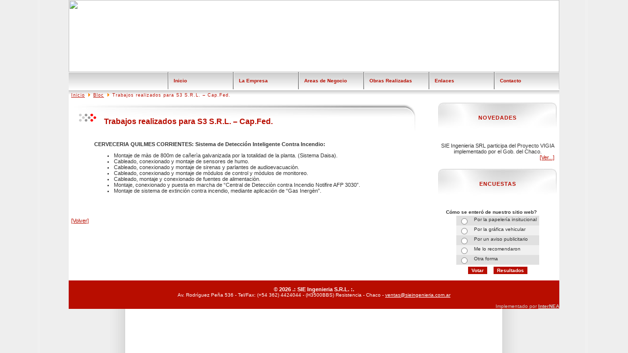

--- FILE ---
content_type: text/html
request_url: http://www.sieingenieria.com.ar/index.php?option=com_content&task=view&id=31&Itemid=9
body_size: 10776
content:
<?xml version="1.0" encoding="iso-8859-1"?><!DOCTYPE html PUBLIC "-//W3C//DTD XHTML 1.0 Transitional//EN" "http://www.w3.org/TR/xhtml1/DTD/xhtml1-transitional.dtd">
<html xmlns="http://www.w3.org/1999/xhtml">
<head>
<title>.: SIE Ingenieria S.R.L. :. - Trabajos realizados para S3 S.R.L. – Cap.Fed.</title>
<meta name="title" content="Trabajos realizados para S3 S.R.L. – Cap.Fed." />
<meta name="author" content="rosina" />
<meta name="description" content="SIE Ingenieria: Obras llave en mano - Sistemas de Seguridad Electronica, Instalaciones Electricas, Redes de Voz y Datos" />
<meta name="keywords" content="SIE Ingenieria, Obras llave en mano, Sistemas de Seguridad Electronica, Instalaciones Electricas, Redes de Voz y Datos, seguridad, electricidad, incendio, CCTV, Seguridad perimetral, Control de acceso" />
<meta name="Generator" content="Joomla! - Copyright (C) 2005 - 2006 Open Source Matters. All rights reserved." />
<meta name="robots" content="index, follow" />
	<link rel="shortcut icon" href="http://www.sieingenieria.com.ar//images/favicon.ico" />
	<meta http-equiv="Content-Type" content="text/html; charset=iso-8859-1" />
<link href="http://www.sieingenieria.com.ar//templates/retro_mamboserverhu/css/template_css.css" rel="stylesheet" type="text/css"/>
<style type="text/css">
<!--
body {
	margin-left: 0px;
	margin-top: 0px;
	margin-right: 0px;
	margin-bottom: 0px;
	style="padding:0px; margin:0px;"
}
-->
</style></head>
  <body>
  <div align="center">
        <table width="1000" border="0" cellpadding="0" cellspacing="0" bgcolor="#FFFFFF"">
            <tbody><tr>
          <td  width="100%">
          <table border="0" cellpadding="0" cellspacing="0"  width="100%">
                  <tbody><tr>
              <td width="1000" height="80" valign="top"><img src="http://www.sieingenieria.com.ar/templates/retro_mamboserverhu/images/encabezadosie.jpg" width="1000" height="147" /></td>
              </tr>
          </tbody></table>
          </td>
        </tr>
      <tr>
        <td class="topmenucontainer"><div id="navcontainer"><ul id="navlist">
          <ul id="mainlevel-nav"><li><a href="http://www.sieingenieria.com.ar//index.php?option=com_content&amp;task=view&amp;id=42&amp;Itemid=42" class="mainlevel-nav" >Contacto</a></li><li><a href="http://www.sieingenieria.com.ar//index.php?option=com_weblinks&amp;Itemid=40" class="mainlevel-nav" >Enlaces</a></li><li><a href="http://www.sieingenieria.com.ar//index.php?option=com_content&amp;task=blogsection&amp;id=6&amp;Itemid=39" class="mainlevel-nav" >Obras Realizadas</a></li><li><a href="http://www.sieingenieria.com.ar//index.php?option=com_content&amp;task=blogsection&amp;id=5&amp;Itemid=35" class="mainlevel-nav" >Areas de Negocio</a></li><li><a href="http://www.sieingenieria.com.ar//index.php?option=com_content&amp;task=view&amp;id=13&amp;Itemid=31" class="mainlevel-nav" >La Empresa</a></li><li><a href="http://www.sieingenieria.com.ar//index.php" class="mainlevel-nav" >Inicio</a></li></ul>        </ul> </div></td>
      </tr>
      <tr>
        
      </tr>
        <tr>
          <td class="maincontainer" valign="top">
            <div class="pathwaycontainer">
              <span class="pathway"><a href="http://www.sieingenieria.com.ar//index.php" class="pathway">Inicio</a> <img src="http://www.sieingenieria.com.ar//images/M_images/arrow.png" alt="arrow" /> <a href="http://www.sieingenieria.com.ar//index.php?option=com_content&amp;task=blogsection&amp;id=0&amp;Itemid=9" class="pathway">Bloc</a> <img src="http://www.sieingenieria.com.ar//images/M_images/arrow.png" alt="arrow" />   Trabajos realizados para S3 S.R.L. – Cap.Fed. </span>  </div>
                                  <table border="0" cellpadding="0" cellspacing="5" width="100%">
                                    <!--DWLayoutTable-->
                                   
                    <tbody><tr>
<!--                      <td width="584" height="43" valign="top"><div class="maincontentcontainer"> -->
                      <td width="100%" height="43" valign="top"><div class="maincontentcontainer">
                       <span class="small">  </span> 
                        				<table class="contentpaneopen">
			<tr>
								<td class="contentheading" width="100%">
					Trabajos realizados para S3 S.R.L. – Cap.Fed.									</td>
							</tr>
			</table>
			
		<table class="contentpaneopen">
				<tr>
			<td valign="top" colspan="2">
				<blockquote>
</blockquote>
<blockquote>
	<b>CERVECERIA QUILMES CORRIENTES: Sistema de Detecci&oacute;n Inteligente Contra Incendio</b><b>:</b>
	<ul>
		<li>Montaje de m&agrave;s de 800m de ca&ntilde;er&igrave;a galvanizada por la totalidad de la planta. (Sistema Daisa).</li>
		<li>Cableado, conexionado y montaje de sensores de humo.</li>
		<li>Cableado, conexionado y montaje de sirenas y parlantes de audioevacuaci&ograve;n.</li>
		<li>Cableado, conexionado y montaje de m&ograve;dulos de control y m&ograve;dulos de monitoreo.</li>
		<li>Cableado, montaje y conexionado de fuentes de alimentaci&ograve;n.</li>
		<li>Montaje, conexionado y puesta en marcha de &ldquo;Central de Detecci&ograve;n contra Incendio Notifire AFP 3030&rdquo;.</li>
		<li>Montaje de sistema de extinci&oacute;n contra incendio, mediante aplicaci&oacute;n de &ldquo;Gas Inerg&egrave;n&rdquo;.</li>
	</ul>
</blockquote>
<blockquote>
	<br />
</blockquote>
			</td>
		</tr>
				</table>

		<span class="article_seperator">&nbsp;</span>

					<div class="back_button">
				<a href='javascript:history.go(-1)'>
					[Volver]</a>
			</div>
			                      </div></td>
                      <td width="171" valign="top"  class="rightmodulecontainer">                      		<table cellpadding="0" cellspacing="0" class="moduletable">
					<tr>
				<th valign="top">
					Novedades				</th>
			</tr>
					<tr>
			<td>
				<div align="center">
SIE Ingenieria SRL participa del Proyecto VIGIA implementado por el Gob. del Chaco. 
</div>
<div align="right">
<a href="http://www.chaco.gov.ar/prensachaco/publicacion/default.asp?IdNotaAPublicar=32924&amp;FuncionARealizar=1&amp;Dia=13&amp;Mes=01&amp;Anio=2006" target="_blank">[Ver...]</a>
</div>
<div align="center">
&nbsp;
</div>
			</td>
		</tr>
		</table>
				<table cellpadding="0" cellspacing="0" class="moduletable">
					<tr>
				<th valign="top">
					Encuestas				</th>
			</tr>
					<tr>
			<td>
						<script language="javascript" type="text/javascript">
		<!--
		function submitbutton_Poll1() {
			var form 		= document.pollxtd1;			
			var radio		= form.voteid;
			var radioLength = radio.length;
			var check 		= 0;

			if ( 'z' != 'z' ) {
				alert('¡Ya ha votado hoy!');
				return;
			}
			for(var i = 0; i < radioLength; i++) {
				if(radio[i].checked) {
					form.submit();
					check = 1;					
				}
			}		
			if (check == 0) {
				alert('No ha seleccionado nada. Seleccione algo');
			}
		}		
		//-->
		</script>		
		<form name="pollxtd1" method="post" action="http://www.sieingenieria.com.ar//index.php?option=com_poll">
		
		<table width="95%" border="0" cellspacing="0" cellpadding="1" align="center" class="poll">
		<thead>
		<tr>
			<td style="font-weight: bold;">
				Cómo se enteró de nuestro sitio web?			</td>
		</tr>
		</thead>
		<tr>
			<td align="center">
				<table class="pollstableborder" cellspacing="0" cellpadding="0" border="0">
											<tr>
								<td class="sectiontableentry2" valign="top">
									<input type="radio" name="voteid" id="voteid13" value="13" alt="13" />
								</td>
								<td class="sectiontableentry2" valign="top">
									<label for="voteid13">
										Por la papelería insitucional									</label>
								</td>
							</tr>
												<tr>
								<td class="sectiontableentry1" valign="top">
									<input type="radio" name="voteid" id="voteid14" value="14" alt="14" />
								</td>
								<td class="sectiontableentry1" valign="top">
									<label for="voteid14">
										Por la gráfica vehicular									</label>
								</td>
							</tr>
												<tr>
								<td class="sectiontableentry2" valign="top">
									<input type="radio" name="voteid" id="voteid15" value="15" alt="15" />
								</td>
								<td class="sectiontableentry2" valign="top">
									<label for="voteid15">
										Por un aviso publicitario									</label>
								</td>
							</tr>
												<tr>
								<td class="sectiontableentry1" valign="top">
									<input type="radio" name="voteid" id="voteid16" value="16" alt="16" />
								</td>
								<td class="sectiontableentry1" valign="top">
									<label for="voteid16">
										Me lo recomendaron									</label>
								</td>
							</tr>
												<tr>
								<td class="sectiontableentry2" valign="top">
									<input type="radio" name="voteid" id="voteid17" value="17" alt="17" />
								</td>
								<td class="sectiontableentry2" valign="top">
									<label for="voteid17">
										Otra forma									</label>
								</td>
							</tr>
									</table>
			</td>
		</tr>
		<tr>
			<td>
				<div align="center">
					<input type="button" onclick="submitbutton_Poll1();" name="task_button" class="button" value="Votar" />
					&nbsp;
					<input type="button" name="option" class="button" value="Resultados" onclick="document.location.href='http://www.sieingenieria.com.ar//index.php?option=com_poll&amp;task=results&amp;id=15';" />
				</div>
			</td>
		</tr>
		</table>

		<input type="hidden" name="id" value="15" />
		<input type="hidden" name="task" value="vote" />
		<input type="hidden" name="j11d49fc1c6c79ffbe65f9b253a540c50" value="1" />
		</form>
					</td>
		</tr>
		</table>
		</td>                  
                    </tr>
                  </tbody></table>
          </td>
        </tr>
        <tr height="20">
          <td width="100%" align="center" valign="middle" bgcolor="#B80D00"><div align="center"> <font color="#FFFFFF">
            <div align="center"> 
              <div align="center">
<font color="#FFFFFF"><br>	&copy; <b>2026 .: SIE Ingenieria S.R.L. :.</b> <br>
	<font size="-2">Av. Rodr&iacute;guez Pe&ntilde;a 536 - Tel/Fax: (+54 362) 4424044  - (H3500BBS) Resistencia - Chaco 
- <a href="mailto:ventas@sieingenieria.com.ar"><font color="#FFFFFF">ventas@sieingenieria.com.ar</font></a></font><br><br></font></div>

<div align="right"><font color="#CCCCCC" size="-3">Implementado por <a href="http://www.internea.com.ar" target="blank"><font color="#CCCCCC"><b>InterNEA</b></font></a></font></div><div align="center">
	</div>
			</div>
          </div> </font> </td>
        </tr>
      </tbody>
      </table>
  
          </div>
  </body></html>
<!-- 1769290342 -->

--- FILE ---
content_type: text/css
request_url: http://www.sieingenieria.com.ar//templates/retro_mamboserverhu/css/template_css.css
body_size: 11320
content:
/* ----------------------------- DANKE -------------------------------

* @version 1.0
* This css is free based on mamboportal.com
* core css.
* Mambo is Free Software released under the terms of GNU/GPL License.
*
* Adapted by INTERNEA (2007), for SIE Ingenieria S.R.L.
 ------------------------------------------------------------------- */

body {
background       : url(../images/bcg.gif) #F0F0F0 repeat;

	background-position: center;

}



td, tr, p, div {
  font-family      : Verdana, Arial, Helvetica, sans-serif;
  font-size        : 11px;
  color            : #333333;
}

hr {
  color            : #79C437;
  height           : 1px;
  width            : 100%;
}

#skyscraper {
  position         : absolute;
  left             : 774px;
  top              : 101px;
}

.topmenucontainer {
  background : url('../images/upper_menu_back.png') #cccccc repeat-x;
  height     : 10px;
}

.submenucontainer {
  background : url('../images/sub_menu_back.png') #B80D00 repeat-x;
  height     : 30px;
}

.maincontainer {
  background : url('../images/main_content_back.png') #ffffff repeat-x top;
}

.pathwaycontainer {
  margin          : 5px;
}

.maincontentcontainer {
  background       : #ffffff;
/*  border           : 1px solid #e0e0e0;*/
}

.topmodulecontainer {
  margin           : 5px;
  width            : 758px;
}

.rightmodulecontainer {
  width            : 250px;
}

/* ----------------------------- Középsõ menü ------------------------------- */
#navcontainer {
  font-family      : Verdana, Arial, Helvetica, sans-serif;
  font-size        : 10px;
  margin           : 0px 0px 0px 0px;
  padding          : 0px 0px 0px 0px;
  width            : auto;
  height           : 36px;
}

#navlist {
  margin           : 0px;
  padding          : 0px 0px 0px 5px;
}

#navlist ul, #navlist li {
  display          : inline;
  list-style-type  : none;
}

#navlist a:link, #navlist a:visited {
  border-left      : 1px solid #ffffff;
  border-right     : 1px solid #D0D0D0;
  padding          : 5px 10px 5px 10px;
  float            : left;
  font-weight      : bold;
  line-height      : 25px;
  margin           : 0px;
  text-decoration  : none;
  color            : #B80D00;
  width            : 110px;
}

#navlist a:link#current, #navlist a:visited#current, #navlist a:hover {
  background       : #FFFFFF;
  color            : #000000;
}

#navlist a:hover {
  color            : #000;
}

#subnavcontainer {
  font-family      : Verdana, Arial, Helvetica, sans-serif;
  font-size        : 10px;
  height           : 30px;
  width            : auto;
}

#subnavlist {
  margin           : 0px;
  padding          : 0px;
}

#subnavlist ul, #subnavlist li {
  margin           : 0px;
  padding          : 0px 0px 0px 18px;
  display          : inline;
  list-style-type  : none;
}

#subnavlist a:link, #subnavlist a:visited {
  padding          : 5px 10px 5px 10px;
  margin           : 0px;
  float            : left;
  line-height      : 20px;
  text-decoration  : none;
  color            : #cccccc;
}

#subnavlist a:link#subcurrent, #subnavlist a:visited#subcurrent, #subnavlist a:hover {
  color            : #cc9933;
}

/* ----------------------------- modulok ------------------------------- */
table.moduletable {
/*  width            : 100%;*/
  width            : 242px;
/*  height: 100%;*/
/*  border           : 1px solid #E0E0E0;*/
  background       : #FFFFFF /*#f0f0f0*/;
/*  background-image: url(../images/module_end.jpg);
  background-image: url(../images/nuev_productos.jpg);
  background-repeat:no-repeat;*/
  margin-bottom    : 5px;
/*  padding-top      : 15px;*/
}

table.moduletable th {
  font-size        : 11px;
  font-weight      : bold;
  text-transform   : uppercase;
  color            : #B80D00;
  text-align       : center;
  letter-spacing   : 1px;
  background-image: url(../images/tablemodule_th.jpg);
  background-repeat:no-repeat;
  width:242px;
  height: 57px;
  padding-top      : 25px;
}

table.moduletable td {
  font-size        : 10px;
  padding-left     : 5px;
  padding-right    : 5px;
/*  width:249px;
  background-image: url(../images/module_td.jpg);
  background-repeat:repeat;*/
  margin: 5px;
}

table.moduletable a:link, table.moduletable a:visited {
  color            : #B80D00;
  text-decoration  : underline;
}

table.moduletable a:hover {
  text-decoration  : underline;
  color            : #B80D00;
  font-weight      : bold;
}

/* ----------------------------- ûrlapok ------------------------------- */
.button {
  background-color : #B80D00;
  color            : #FFFFFF;
  border           : 1px solid #B80D00;
  margin           : 2px;
  font-size        : 10px;
  font-weight      : bold;

}

.inputbox {
  border           : 1px solid #B80D00;
/*  background       : #ffd9d6;*/
  background       : #E9E9E9;
  color            : #B80D00;
  margin           : 2px;
}

/* ----------------------------- sekciók ------------------------------- */
.sectiontableheader {
  color            : #FFFFFF;
  background       : #B80D00;
  font-size        : 11px;
  font-weight      : bold;
  text-transform   : uppercase;
  letter-spacing   : 1px;
}

.sectiontableentry1 {
  vertical-align   : top;
  padding          : 2px;
  background       : #F0F0F0;
}

.sectiontableentry2 {
  vertical-align   : top;
  padding          : 2px;
  background       : #E0E0E0;
}

/* ----------------------------- menük ------------------------------- */
.mainlevel {
  font-family      : Verdana, Arial, Helvetica, sans-serif;
  font-size        : 12px;
}

.sublevel {
  font-family      : Verdana, Arial, Helvetica, sans-serif;
  font-size        : 11px;
}

ul#mainlevel-nav {
  padding          : 0;
  margin           : 0;
  list-style       : none;
}

ul#mainlevel-nav li {
  display          : block;
  padding-left     : 0px;
  padding-right    : 0px;
  margin           : 0;
  float            : right;
  font-size        : 10px;
  line-height      : 18px;
  white-space      : nowrap;
  border-left      : 1px solid #666;
}

ul#mainlevel-nav li a {
  display          : block;
  padding-left     : 10px;
  padding-right    : 10px;
  text-decoration  : none;
  color            : #ccc;
}

ul#mainlevel-nav li a:hover {
  color            : #cc0000;
}

/* ----------------------------- linkek ------------------------------- */
a:link, a:visited {
  color            : #B80D00;
  text-decoration  : underline;
}

a:hover {
  color            : #B80D00;
  text-decoration  : none;
  font-weight      : bold;
}

a.category:link, a.category:visited {
  font-weight      : bold;
  font-size        : 11px;

}

/* ----------------------------- apróbetûk ------------------------------- */
.small {
  font-family      : Verdana, Arial, Helvetica, sans-serif;
  font-size        : 9px;
  color            : #b0b0b0;
}

.smalldark {
  font-family      : Verdana, Arial, Helvetica, sans-serif;
  font-size        : 9px;
  color            : #000000;
}

.createdate, .modifydate {
  font-family      : Verdana, Arial, Helvetica, sans-serif;
  font-size        : 9px;
  color            : #b0b0b0;
}

/* ----------------------------- szavazások ------------------------------- */
.content_rating {
  font-family      : Verdana, Arial, Helvetica, sans-serif;
  font-weight      : normal;
  color            : #B80D00;
  font-size        : 9px;
}

.content_vote {
  font-family      : Verdana, Arial, Helvetica, sans-serif;
  align            : right;
  font-size        : 9px;
  height           : 22px;
  padding-top      : 2px;
  padding-bottom   : 2px;
  padding-left     : 10px;
  padding-right    : 10px;
  background       : #C7DDB3;
  border           : 1px solid #94BE6E;
}

/* ----------------------------- útvonal ------------------------------- */
.pathway {
  letter-spacing   : 1px;
  font-size        : 9px;
  color            : #B80D00;
}

a.pathway:link, a.pathway:visited {
  letter-spacing   : 1px;
}

a.pathway:hover {
  letter-spacing   : 1px;
  font-weight      : bold;
}

/* ----------------------------- tartalmi részek ------------------------------- */
.contentpane {
  padding-left     : 4px;
  padding-right    : 4px;
  text-align       : justify;
}

.contentpaneopen {
  padding-left     : 4px;
  padding-right    : 4px;
  text-align       : justify;
}

.contentheading {
  font-family      : Arial, Helvetica, sans-serif;
  font-size        : 16px;
  font-weight      : bold;
  color            : #B80D00;
  padding-top      : 15px;
  background-image: url(../images/fondo_tit-2.jpg);
  background-repeat:no-repeat;
  width:720px;
/*  width:690px;*/
  height: 45px;
  text-align: left;
  text-indent:60px;
/*  text-transform: uppercase;*/

}

.componentheading {
  font-family      : Arial, Helvetica, sans-serif;
  font-size        : 15px;
  font-weight      : bold;
  color            : #FFFFFF;
  padding-top      : 5px;
  padding-right    : 8px;
/*  background-image: url(../images/fondo_tit-1.jpg);*/
  background-color : #CC0000 /*#B80D00*/;
  background-repeat:no-repeat;
  margin           : 5px 5px 5px 5px;
/*  width:690px;*/
  height: 24px;
  text-align: right;
  text-transform: uppercase;
}



.category { /*
  font-family      : Arial, Helvetica, sans-serif;
  font-size        : 16px;
  font-weight      : bold;
  color            : #B80D00;
  padding-top      : 15px;
  background-image: url(../images/fondo_tit.jpg);
  background-repeat:no-repeat;
  width:700px;
  height: 45px;
  text-align: left;
  text-indent:60px;
  text-transform: uppercase;
*/
}

a.readon:link, a.readon:visited {
  color            : #B80D00;
  font-family      : Verdana, Arial, Helvetica, sans-serif;
  font-size        : 9px;
  font-weight      : bold;
  background       : url(../images/hozzaszolas.gif) #F0F0F0 no-repeat;
  border           : 1px solid #E0E0E0;
  padding          : 2px 4px 2px 20px;
  white-space      : normal;
  float            : center;
  line-height      : 10px;
  text-decoration  : underline;
  text-transform: uppercase;
  text-align: center;
}

a.readon:hover {
  color            : #B80D00;
  font-family      : Verdana, Arial, Helvetica, sans-serif;
  font-size        : 10px;
  font-weight      : bold;
  background       : url(../images/hozzaszolas.gif) #F0F0F0 no-repeat;
  border           : 1px solid #E0E0E0;
  padding          : 2px 4px 2px 20px;
  white-space      : normal;
  float            : center;
  line-height      : 10px;
  text-decoration  : none;
  text-transform: uppercase;
  text-align: center;
}

table.contenttoc {
  border           : 3px solid #E0E0E0;
  padding          : 2px;
  margin           : 0px 0px 5px 5px;
}

table.contenttoc th {
  font-size        : 11px;
  font-weight      : bold;
  background       : #B80D00;
  color            : #FFFFFF;
  text-align       : center;
  letter-spacing   : 1px;
  border-bottom    : 1px solid #79C437;
  text-transform   : uppercase;

}

.pagenavcounter {
  font-weight      : bold;
}